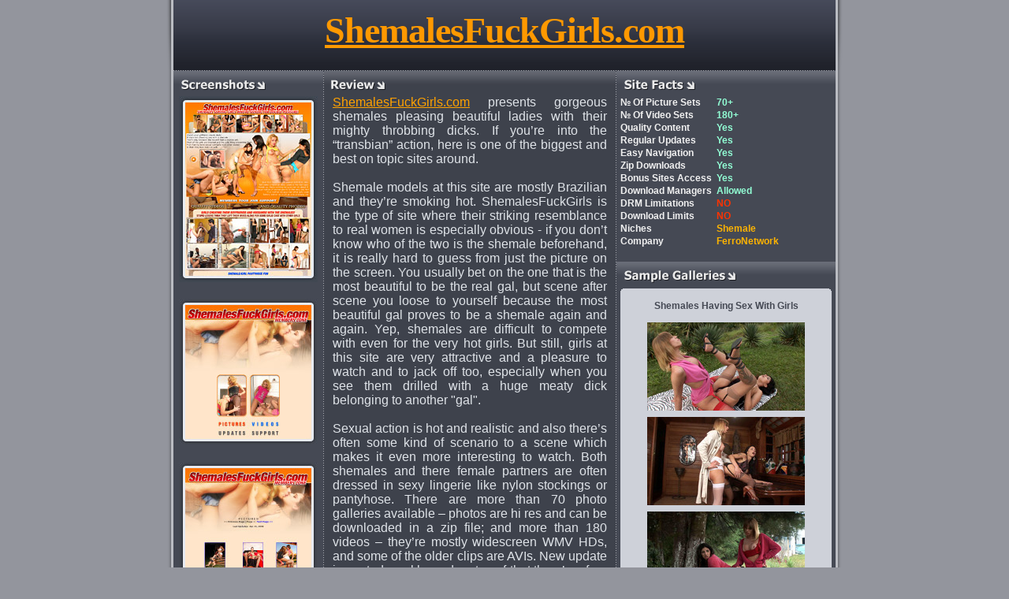

--- FILE ---
content_type: text/html
request_url: http://reviews.ferronetwork.com/shemalesfuckgirls/index.shtml?ferroc100785&p=
body_size: 3148
content:
<html><head>
<meta name="keywords" content="pantyhose shemalesfuckgirls">
<meta name="GENERATOR" content="Microsoft FrontPage 6.0">
<meta name="ProgId" content="FrontPage.Editor.Document">
<link rel="icon" href="http://www.ferronetwork.com/favicon.ico" type="image/x-icon"> 
<link rel="shortcut icon" href="http://www.ferronetwork.com/favicon.ico" type="image/x-icon">
<meta http-equiv="Content-Type" content="text/html; charset=windows-1251">
<link rel=stylesheet type="text/css" href="http://design.ferronetwork.com/sites/common/review/review.css">
<script type="text/javascript" src="http://design.ferronetwork.com/sites/common/review/door/jquery-1.2.6.min.js"></script>
	<script type="text/javascript" src="http://design.ferronetwork.com/sites/common/review/door/jquery.backgroundPosition.js"></script>
	<!--[if lt IE 7]>
	<style type="text/css">
	a.link {
	   filter:progid:DXImageTransform.Microsoft.AlphaImageLoader(src='http://design.ferronetwork.com/sites/common/review/door/window.png', sizingMethod='scale');
	   background: url(door/blank.gif);
	}
	</style>
	<![endif]-->
	<script type="text/javascript">
		$(document).ready(function() {

			//Set css in Firefox (Required to use the backgroundPosition js)
			$('#shutter1').css({backgroundPosition: '0px 0px'});
			//Animate the shutter  
			$(".link").hover(function(){
			      $(this).parent().animate({backgroundPosition: '(0px -130px)'}, 500 );
			    }, function() {
			      $(this).parent().animate({backgroundPosition: '(0px 0px)'}, 500 );
			}); 
		 });
</script>
<title>ShemalesFuckGirls.com Review -> Shemales having sex with girls</title>
</head><body>
<!-- top -->
<div align=center><table width="858">
	<tr>
		<td width="9"><img src="http://design.ferronetwork.com/sites/common/review/img/tl_u.gif" width="9" height="90" alt="ferronetwork"></td>
		<td class="top1"><a href="http://www.shemalesfuckgirls.com/cgi-bin/click.cgi?ferroc100785&amp;p=">ShemalesFuckGirls.com</a></td>
		<td width="9"><img src="http://design.ferronetwork.com/sites/common/review/img/tr_u.gif" width="9" height="90" alt="ferronetwork"></td>
	</tr>
</table></div>
<!-- end top -->

<!-- content -->
<div align=center><table width="858">
	<tr>
		<td class="leftbk"></td>
		<td class="centerbk">
		
		<!-- table content -->
		<table width="840"><tr>
		<td class="left"><img src="http://design.ferronetwork.com/sites/common/review/img/bl_screen.gif" width="118" height="29" alt="screenshot">
<div class="screen">
		<a href="http://www.shemalesfuckgirls.com/cgi-bin/click.cgi?ferroc100785&amp;p=">
		<img src="http://design.ferronetwork.com/sites/common/paysite_icons/shemalesfuckgirls_176x236_001.jpg" width="176" height="236" alt="ShemalesFuckGirls, FerroCash, FerroNetwork"></a><br>
		<br>
		<a href="http://www.shemalesfuckgirls.com/cgi-bin/click.cgi?ferroc100785&amp;p=">
		<img src="http://design.ferronetwork.com/sites/common/members_icons/shemalesfuckgirls_176x186_001.jpg" width="176" height="186" alt="ShemalesFuckGirls, FerroCash, FerroNetwork"></a><br>
		<br>
		<a href="http://www.shemalesfuckgirls.com/cgi-bin/click.cgi?ferroc100785&amp;p=">
		<img src="http://design.ferronetwork.com/sites/common/members_icons/shemalesfuckgirls_176x186_002.jpg" width="176" height="186" alt="ShemalesFuckGirls, FerroCash, FerroNetwork"></a><br><br>
		
		</div>
		
		</td>
		<td class="pu"></td>
		<td class="center"><img src="http://design.ferronetwork.com/sites/common/review/img/bl_review.gif" width="79" height="29" alt="review">
		<div class="review">
		
		<a href="http://www.shemalesfuckgirls.com/cgi-bin/click.cgi?ferroc100785&amp;p=">ShemalesFuckGirls.com</a> 
		presents gorgeous shemales pleasing beautiful ladies with their mighty 
		throbbing dicks. If you’re into the “transbian” action, here is one of 
		the biggest and best on topic sites around.<br>
		<br>
		Shemale models at this site are mostly Brazilian and they’re smoking 
		hot. ShemalesFuckGirls is the type of site where their striking 
		resemblance to real women is especially obvious - if you don’t know who 
		of the two is the shemale beforehand, it is really hard to guess from 
		just the picture on the screen. You usually bet on the one that is the 
		most beautiful to be the real gal, but scene after scene you loose to 
		yourself because the most beautiful gal proves to be a shemale again and 
		again. Yep, shemales are difficult to compete with even for the very hot 
		girls. But still, girls at this site are very attractive and a pleasure 
		to watch and to jack off too, especially when you see them drilled with 
		a huge meaty dick belonging to another "gal".<br>
		<br>
		Sexual action is hot and realistic and also there’s often some kind of 
		scenario to a scene which makes it even more interesting to watch. Both 
		shemales and there female partners are often dressed in sexy lingerie 
		like nylon stockings or pantyhose. There are more than 70 photo 
		galleries available – photos are hi res and can be downloaded in a zip 
		file; and more than 180 videos – they’re mostly widescreen WMV HDs, and 
		some of the older clips are AVIs. New update is posted weekly, and on 
		top of that there’s a free bonus access program available for loyal 
		members – each week that you’re a member you can activate access to one 
		more bonus site free of charge (it could be any <a href="http://reviews.ferronetwork.com/ferronetwork/index.shtml?ferroc100785&amp;p=">FerroNetwork</a> site, 
		whether shemale or not). Yet another bonus site is available immediately 
		after you subscribed.<br>
		<br>
		You can join <a href="http://www.shemalesfuckgirls.com/cgi-bin/click.cgi?ferroc100785&amp;p=">ShemalesFuckGirls.com</a> individually, but there’s a better 
		option – join through <a href="http://www.ferronetwork.com/cgi-bin/click.cgi?ferroc100785&amp;p=">FerroNetwork.com</a> and get instant unlimited access 
		to the entire family of FerroNetwork shemale sites which now consists of 
		8 quality all original sites, plus 40+ of other excellent bonus sites, 
		at a wholesale price of $29.95 renewal fee.</div>
		
		</td>
		<td class="pu"></td>
		<td class="right"><img src="http://design.ferronetwork.com/sites/common/review/img/bl_facts.gif" width="101" height="29" alt="sitefacts">
		
	<table class="facts">
	<tr><td>№ of picture sets</td><td><span>70+</span></td></tr>
	<tr><td>№ of video sets</td><td><span>180+</span></td></tr>
	<tr><td>Quality content</td><td><span>Yes</span></td></tr>
	<tr><td>Regular updates</td><td><span>Yes</span></td></tr>
	<tr><td>Easy navigation</td><td><span>Yes</span></td></tr>
	<tr><td>Zip downloads</td><td><span>Yes</span></td></tr>
	<tr><td><nobr>Bonus sites access</nobr></td><td><span>Yes</span></td></tr>
	<tr><td><nobr>Download managers</nobr></td><td><span>Allowed</span></td></tr>
	<tr><td>DRM limitations</td><td><span id=red>NO</span></td></tr>
	<tr><td>Download limits</td><td><span id=red>NO</span></td></tr>
	<tr><td>Niches</td><td><span><a href="http://reviews.ferronetwork.com/shemale/index.shtml?ferroc100785&amp;p=">Shemale</a></span></td></tr>
	<tr><td>Company</td><td><span><a href="http://reviews.ferronetwork.com/ferronetwork/index.shtml?ferroc100785&amp;p=">FerroNetwork</a></span></td></tr>
    </table>
    <br>
<div class="right"><img src="http://design.ferronetwork.com/sites/common/review/img/bl_galleries.gif" width="153" height="29"></div>
<!-- block gallery -->
<DIV id=rounded-box-3><B class=r3></B><B class=r1></B><B class=r1></B>
<DIV class=inner-box>
Shemales having sex with girls<br>
<br>
<a href="http://www.tenmilliongalleries.com/fhg/sfl/v/144_1/sfl_1_2_v_144_1.shtml?ferroc100785&amp;p=">
<img src="http://www.tenmilliongalleries.com/thumbs/sfl/video/144/tn_002_200.jpg" alt="ShemalesFuckGirls, FerroCash, FerroNetwork"></a><br>
<a href="http://www.tenmilliongalleries.com/fhg/sfl/v/147_1/sfl_1_3_v_147_1.shtml?ferroc100785&amp;p=">
<img src="http://www.tenmilliongalleries.com/thumbs/sfl/video/147/tn_002_200.jpg" alt="ShemalesFuckGirls, FerroCash, FerroNetwork"></a><br>
<a href="http://www.tenmilliongalleries.com/fhg/sfl/v/145_1/sfl_1_4_v_145_1.shtml?ferroc100785&amp;p=">
<img src="http://www.tenmilliongalleries.com/thumbs/sfl/video/145/tn_001_200.jpg" alt="ShemalesFuckGirls, FerroCash, FerroNetwork"></a><br>
<a href="http://www.tenmilliongalleries.com/fhg/sfl/066_1/sfl_1_2_f_066_1.shtml?ferroc100785&amp;p="><img src="http://www.tenmilliongalleries.com/fhg/sfl/066_1/preview.jpg" width="100" height="151" alt="ShemalesFuckGirls, FerroCash, FerroNetwork"></a><a href="http://www.tenmilliongalleries.com/fhg/sfl/061_1/sfl_1_4_f_061_1.shtml?ferroc100785&amp;p="><img src="http://www.tenmilliongalleries.com/fhg/sfl/061_1/preview.jpg" width="100" height="151" alt="ShemalesFuckGirls, FerroCash, FerroNetwork"></a>
</DIV><B class=r1></B><B class=r1></B><B class=r3></B></DIV>
<!-- end block gallery -->

<div class="links">
<a href="http://reviews.ferronetwork.com/shemale/index.shtml?ferroc100785&amp;p=">Other FerroNetwork shemale sites</a><br>
<a href="http://reviews.ferronetwork.com/index.shtml?ferroc100785&amp;p=">All FerroNetwork sites</a><br>
</div>
</td></tr></table>




<!-- end table content -->
<img src="http://design.ferronetwork.com/sites/common/review/img/pu_g.gif" width="840" height="1"><table width="840">
<tr><td class="bottom">

<h1><a href="http://www.shemalesfuckgirls.com/cgi-bin/click.cgi?ferroc100785&amp;p=">Click here to visit ShemalesFuckGirls.com today!</a></h1>

<div align=center><div class="ad">
<h3>or, even better</h3>
<h2>Subscribe through <a href="http://www.ferronetwork.com/cgi-bin/click.cgi?ferroc100785&amp;p=">FerroNetwork.com</a> and get <a href="http://www.shemalesfuckgirls.com/cgi-bin/click.cgi?ferroc100785&amp;p=">ShemalesFuckGirls.com</a> and 50+ other quality original sites for only $29.95 renewal fee!</h2>	
</div></div>

<a href="http://www.ferronetwork.com/cgi-bin/click.cgi?ferroc100785&amp;p="><img src="http://design.ferronetwork.com/sites/common/review/img/banner_ferronetwork.gif" width="702" height="100" alt="FerroNetwork"></a><br>
<h4>Learn more about FerroNetwork.com <a href="http://reviews.ferronetwork.com/ferronetwork/index.shtml?ferroc100785&amp;p=">here</a></h4>
<span>All models were at least 18 years old when they were photographed.<br>
All Rights Reserved © 1999 - 2025</span><br><br>
<div align=center>
<ul id="menuback">
<li class="shutter" id="shutter1"><a class="link" href="http://www.ferronetwork.com/cgi-bin/click.cgi?ferroc100785&amp;p=">ferro</a></li>
</ul></div>

<br>
<br>
</td></tr></table>
<!-- end table bottom -->
         		
</td>
<td class="rightbk"></td>
</tr></table></div>
<!-- end content -->

<!-- footer -->
<div align=center><table width="858"><tr>
		<td width="9"><img src="http://design.ferronetwork.com/sites/common/review/img/bt_l.gif" width="9" height="28" alt="ferronetwork"></td>
		<td class="ftable"></td>
		<td width="9"><img src="http://design.ferronetwork.com/sites/common/review/img/bt_r.gif" width="9" height="28" alt="ferronetwork"></td>
</tr></table></div>
<!-- end footer -->
</body></html>

--- FILE ---
content_type: text/css
request_url: http://design.ferronetwork.com/sites/common/review/review.css
body_size: 7772
content:
html, body
{
	font-family: Verdana, Tahoma, Arial, Helvetica, sans-serif;
	height: 100%;
	margin: 0px;
	padding: 0px;
	color: #F1F2F6;
	background-color: #93959d;
}

A IMG { border: 0; }

img {
	 border: 0px;
}

A{
	color: #FFB400;
	text-decoration: none;
}
A:hover{
	color: #FFFFFF;
	text-decoration: none;
}

table{
border:0px;
border-collapse:collapse; /* cellspacing="0" */
}

table td{
padding:0px; /* cellpadding="0" */
}

h1 {
	padding: 1px 1px 8px 1px;
	margin: 1px;
	font-family: Tahoma, Verdana, Helvetica, Arial, sans-serif;
	font-size: 30px;
	color: #F0F1F4;
	letter-spacing: -1px;
	font-weight: bold;
}
h1 a {
	border-color: #51DCFF;
	color: #51DCFF;
	border-bottom-style: dashed;
	border-width: 1px;
}
h1 a:hover {
	border-color: #ffd237;
	color: #ffd237;
	border-bottom-style: dashed;
	border-width: 1px;
}

h2 {
	padding: 1px 1px 8px 1px;
	margin: 1px;
	font-family: Tahoma, Verdana, Helvetica, Arial, sans-serif;
	font-size: 18px;
	color: #F0F1F4;
	font-weight: bold;
	text-align: justify;
}
h2 a {
	border-color: #51DCFF;
	color: #51DCFF;
	border-bottom-style: dashed;
	border-width: 1px;
}
h2 a:hover {
	border-color: #ffd237;
	color: #ffd237;
	border-bottom-style: dashed;
	border-width: 1px;
}

h3 {
	padding: 1px 1px 8px 1px;
	margin: 1px;
	font-family: Tahoma, Verdana, Helvetica, Arial, sans-serif;
	font-size: 18px;
	color: #F0F1F4;
	font-weight: bold;
	text-align: center;
}
h4 {
	padding: 8px 1px 8px 1px;
	margin: 1px;
	font-family: Tahoma, Verdana, Helvetica, Arial, sans-serif;
	font-size: 14px;
	color: #F0F1F4;
	text-align: center;
	font-weight: bolder;
	letter-spacing: 1px;
}

.top1 {
	background-image: url('http://design.ferronetwork.com/sites/common/review/img/t_bck.gif');
	background-repeat: repeat-x;
	background-position: left top;
	text-align: center;
	padding-top: 12px;
	letter-spacing: -1px;
	font-family: Tahoma, "Times New Roman", Times, serif;
	font-size: 46px;
	font-weight: bold;
	color: #FFFFCC;
	letter-spacing: -1px;
	vertical-align: top;
	width: 840px;
}

.top1 a {
	color: #FF9900;
	text-decoration: underline;
}
.top1 a:hover {
	color: #FFFFFF;
	text-decoration: underline;
}

.leftbk {
	background-image: url('http://design.ferronetwork.com/sites/common/review/img/tb_fl.gif');
	background-repeat: repeat-y;
	width: 9px;
	vertical-align: top;
}
.rightbk {
	background-image: url('http://design.ferronetwork.com/sites/common/review/img/tb_fr.gif');
	background-repeat: repeat-y;
	width: 9px;
	vertical-align: top;
}

.centerbk {
	background-color: #3E424C;
	width: 840px;
	vertical-align: top;
}
.left {
	background-color: #454954;
	background-image: url('http://design.ferronetwork.com/sites/common/review/img/bk_up.gif');
	background-repeat: repeat-x;
	background-position: left top;
	text-align: left;
	width: 190px;
	vertical-align: top;
}
.center {
	background-color: #3e424c;
	background-image: url('http://design.ferronetwork.com/sites/common/review/img/bk_upc.gif');
	background-repeat: repeat-x;
	background-position: left top;
	text-align: left;
	width: 370px;
	vertical-align: top;
}
.right {
	background-color: #454954;
	background-image: url('http://design.ferronetwork.com/sites/common/review/img/bk_up.gif');
	background-repeat: repeat-x;
	background-position: left top;
	text-align: left;
	width: 278px;
	vertical-align: top;
}
.pu {
	background-image: url('http://design.ferronetwork.com/sites/common/review/img/pu_v.gif');
	background-repeat: repeat-y;
	width: 1px;
	vertical-align: top;
}
.bottom {
	background-color: #2B2E3B;
	background-image: url('http://design.ferronetwork.com/sites/common/review/img/bk_d.gif');
	background-repeat: repeat-x;
	background-position: left top;
	text-align: center;
	vertical-align: top;
	font-size: 16px;
	padding-top: 10px;
	width: 840px;
}
.bottom span {
	color: #808391;
	font-size: 12px;
}

.ftable {
	background-position: left top;
	background-image: url('http://design.ferronetwork.com/sites/common/review/img/bt_f.gif');
	background-repeat: repeat-x;
	width: 840px;
	height: 28px;
}

.screen {
	text-align: center;
	width: 100%;
}
.screen img {
	margin-top: 3px;
}

.review {
	font-family: Tahoma, Verdana, Arial, Helvetica;
	font-size: 16px;
	color: #DFE3E8;
	text-align: justify;
	padding: 1px 10px 10px 10px;
	margin: 1px;
}
.review a {
	text-decoration: underline;
	color: #ffa200;
}
.review a:hover {
	text-decoration: underline;
	color: #ffffff;
}

.facts {
	margin-top: 3px;
}
.facts td {
	font-family: Verdana, Tahoma, Arial, Helvetica, sans-serif;
	font-size: 12px;
	color: #f1f1f1;
	text-align: left;
	vertical-align: top;
	padding: 1px 1px 1px 5px;
	margin: 1px 1px 1px 3px;
	font-weight: bold;
	text-transform: capitalize;
}

.facts span {
	color: #92ffd5;
}

#red {
	color: #FF3300;
}
.links {
	margin: 0px;
	padding: 15px 5px 10px 10px;
	background-color: #454954;
	background-image: url('http://design.ferronetwork.com/sites/common/review/img/bk_up.gif');
	background-repeat: repeat-x;
	background-position: left top;
	text-align: left;
	font-family: Tahoma, Arial, Helvetica, sans-serif;
	font-size: 12px;
	font-weight: bold;
	line-height: 16px;
}
.links a {
	color: #FF9900; text-decoration: none;
}
.links a:hover {
	color: #FFFFFF; text-decoration: underline;
}

.gal {
	width: 200px;
}

.ad {
	width: 702px;

	padding: 0px;
	margin: 0px;
	vertical-align: top;

}

/* start round corner */
.inner-box {
	PADDING-RIGHT: 1px;
	PADDING-LEFT: 1px;
	PADDING-BOTTOM: 1px;
	PADDING-TOP: 1px;
	text-align: center;
	color: #454954;
	font-size: 12px;
	font-weight: bold;
	font-family: Verdana, Arial, Helvetica, sans-serif;
	text-transform: capitalize;
}
.inner-box img {
	padding-bottom: 5px;
	margin-bottom: 3px;
}

.r1 {
	DISPLAY: block; FONT-SIZE: 1px; OVERFLOW: hidden; HEIGHT: 1px
}
.r2 {
	DISPLAY: block; FONT-SIZE: 1px; OVERFLOW: hidden; HEIGHT: 1px
}
.r3 {
	DISPLAY: block; FONT-SIZE: 1px; OVERFLOW: hidden; HEIGHT: 1px
}
.r4 {
	DISPLAY: block; FONT-SIZE: 1px; OVERFLOW: hidden; HEIGHT: 1px
}
.r5 {
	DISPLAY: block; FONT-SIZE: 1px; OVERFLOW: hidden; HEIGHT: 1px
}
.r6 {
	DISPLAY: block; FONT-SIZE: 1px; OVERFLOW: hidden; HEIGHT: 1px
}
.r7 {
	DISPLAY: block; FONT-SIZE: 1px; OVERFLOW: hidden; HEIGHT: 1px
}
.r8 {
	DISPLAY: block; FONT-SIZE: 1px; OVERFLOW: hidden; HEIGHT: 1px
}
.r9 {
	DISPLAY: block; FONT-SIZE: 1px; OVERFLOW: hidden; HEIGHT: 1px
}
.r10 {
	DISPLAY: block; FONT-SIZE: 1px; OVERFLOW: hidden; HEIGHT: 1px
}
.r10 {
	MARGIN: 0px 10px
}
.r9 {
	MARGIN: 0px 9px
}
.r8 {
	MARGIN: 0px 8px
}
.r7 {
	MARGIN: 0px 7px
}
.r6 {
	MARGIN: 0px 6px
}
.r5 {
	MARGIN: 0px 5px
}
.r4 {
	MARGIN: 0px 4px
}
.r3 {
	MARGIN: 0px 3px
}
.r2 {
	MARGIN: 0px 2px
}
.r1 {
	MARGIN: 0px 1px
}
#rounded-box-3 {
	MARGIN: 5px;
}
#rounded-box-5 {
	MARGIN: 30px
}
#rounded-box-10 {
	MARGIN: 1em
}
.inner-box {
	BACKGROUND-COLOR: #ced1d9
}
B {
	BACKGROUND-COLOR: #ced1d9
}
#rounded-box-3 .inner-box {
	PADDING-RIGHT: 1em; PADDING-LEFT: 1em; PADDING-BOTTOM: 1em; PADDING-TOP: 1em
}
#rounded-box-5 .inner-box {
	PADDING-RIGHT: 10px; PADDING-LEFT: 10px; PADDING-BOTTOM: 10px; PADDING-TOP: 10px
}
#rounded-box-10 .inner-box {
	PADDING-RIGHT: 1em; PADDING-LEFT: 1em; PADDING-BOTTOM: 0.4em; PADDING-TOP: 0.4em
}

/* end round corner */

a { outline-style: none; }
ul#menuback {
	padding: 0px;
	margin: 0px auto 0px auto;
	list-style: none;
	background: url('http://design.ferronetwork.com/sites/common/review/door/garage.gif') no-repeat;
	width: 130px;
	overflow: auto;
}

ul#menuback li.shutter {
	width: 130px;
	height: 86px;
	display: block;
	float: left;
}

ul#menuback li#shutter1 {
	background: url('http://design.ferronetwork.com/sites/common/review/door/door.gif') no-repeat; 
}

a.link {
	width: 130px;
	height: 86px;
	display: block;
	background: url('http://design.ferronetwork.com/sites/common/review/door/window.png') no-repeat;
	text-indent: -9999px;
}